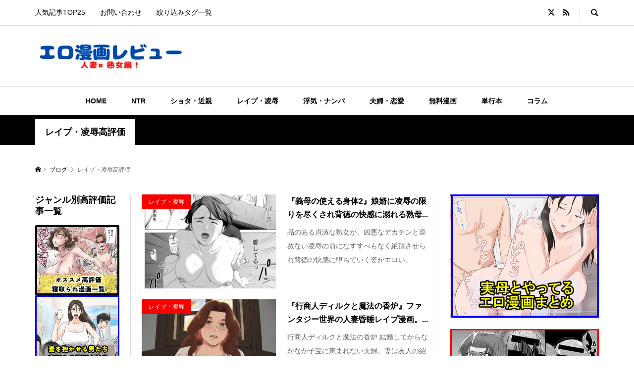

--- FILE ---
content_type: text/html; charset=UTF-8
request_url: https://riadou.com/tag/%E3%83%AC%E3%82%A4%E3%83%97%E3%83%BB%E5%87%8C%E8%BE%B1%E9%AB%98%E8%A9%95%E4%BE%A1/
body_size: 19228
content:
<!DOCTYPE html><html lang="ja"><head prefix="og: https://ogp.me/ns# fb: https://ogp.me/ns/fb#"><meta charset="UTF-8"><meta name="description" content="人妻、母親、熟女のエロ漫画レビュー"><meta name="viewport" content="width=device-width"><meta property="og:type" content="website"><meta property="og:url" content="https://riadou.com/tag/%E3%83%AC%E3%82%A4%E3%83%97%E3%83%BB%E5%87%8C%E8%BE%B1%E9%AB%98%E8%A9%95%E4%BE%A1/"><meta property="og:title" content="レイプ・凌辱高評価に関する記事一覧 &#8211; エロ漫画レビュー!!人妻・熟女編"><meta property="og:description" content="人妻、母親、熟女のエロ漫画レビュー"><meta property="og:site_name" content="エロ漫画レビュー!!人妻・熟女編"><meta property="og:image" content="https://riadou.com/wp-content/themes/rumble_tcd058/img/no-image-600x420.gif"><meta property="og:image:secure_url" content="https://riadou.com/wp-content/themes/rumble_tcd058/img/no-image-600x420.gif"><meta property="og:image:width" content="600"><meta property="og:image:height" content="420"><meta name="twitter:card" content="summary"><meta name="twitter:site" content="@riadou5"><meta name="twitter:creator" content="@riadou5"><meta name="twitter:title" content="レイプ・凌辱高評価に関する記事一覧 &#8211; エロ漫画レビュー!!人妻・熟女編"><meta property="twitter:description" content="人妻、母親、熟女のエロ漫画レビュー"><title>レイプ・凌辱高評価に関する記事一覧 &#8211; エロ漫画レビュー!!人妻・熟女編</title><meta name='robots' content='max-image-preview:large' /><link rel='dns-prefetch' href='//www.dmm.com' /><link rel="alternate" type="application/rss+xml" title="エロ漫画レビュー!!人妻・熟女編 &raquo; レイプ・凌辱高評価 タグのフィード" href="https://riadou.com/tag/%e3%83%ac%e3%82%a4%e3%83%97%e3%83%bb%e5%87%8c%e8%be%b1%e9%ab%98%e8%a9%95%e4%be%a1/feed/" /><link rel="preconnect" href="https://fonts.googleapis.com"><link rel="preconnect" href="https://fonts.gstatic.com" crossorigin><style id="litespeed-ccss">ul{box-sizing:border-box}:root{--wp--preset--font-size--normal:16px;--wp--preset--font-size--huge:42px}.screen-reader-text{border:0;clip:rect(1px,1px,1px,1px);-webkit-clip-path:inset(50%);clip-path:inset(50%);height:1px;margin:-1px;overflow:hidden;padding:0;position:absolute;width:1px;word-wrap:normal!important}:root{--coblocks-spacing--0:0;--coblocks-spacing--1:.5em;--coblocks-spacing--2:1em;--coblocks-spacing--3:1.5em;--coblocks-spacing--4:2em;--coblocks-spacing--5:2.5em;--coblocks-spacing--6:3em;--coblocks-spacing--7:3.5em;--coblocks-spacing--8:4em;--coblocks-spacing--9:4.5em;--coblocks-spacing--10:7em}.wp-block-coblocks-media-card__media{grid-area:media-text-media;-ms-grid-column:1;-ms-grid-row:1;margin:0;position:relative}.wp-block-coblocks-media-card__content{grid-area:media-text-content;-ms-grid-column:2;-ms-grid-row:1;margin-left:-50%;position:relative;word-break:break-word;z-index:1}@media (max-width:599px)and (min-width:600px){.wp-block-coblocks-media-card.is-stacked-on-mobile .wp-block-coblocks-media-card__content{grid-area:media-text-content;-ms-grid-column:2;-ms-grid-row:1;margin-left:-100px}}:root{--coblocks-spacing--0:0;--coblocks-spacing--1:.5em;--coblocks-spacing--2:1em;--coblocks-spacing--3:1.5em;--coblocks-spacing--4:2em;--coblocks-spacing--5:2.5em;--coblocks-spacing--6:3em;--coblocks-spacing--7:3.5em;--coblocks-spacing--8:4em;--coblocks-spacing--9:4.5em;--coblocks-spacing--10:7em}:root{--coblocks-spacing--0:0;--coblocks-spacing--1:.5em;--coblocks-spacing--2:1em;--coblocks-spacing--3:1.5em;--coblocks-spacing--4:2em;--coblocks-spacing--5:2.5em;--coblocks-spacing--6:3em;--coblocks-spacing--7:3.5em;--coblocks-spacing--8:4em;--coblocks-spacing--9:4.5em;--coblocks-spacing--10:7em}body{--wp--preset--color--black:#000;--wp--preset--color--cyan-bluish-gray:#abb8c3;--wp--preset--color--white:#fff;--wp--preset--color--pale-pink:#f78da7;--wp--preset--color--vivid-red:#cf2e2e;--wp--preset--color--luminous-vivid-orange:#ff6900;--wp--preset--color--luminous-vivid-amber:#fcb900;--wp--preset--color--light-green-cyan:#7bdcb5;--wp--preset--color--vivid-green-cyan:#00d084;--wp--preset--color--pale-cyan-blue:#8ed1fc;--wp--preset--color--vivid-cyan-blue:#0693e3;--wp--preset--color--vivid-purple:#9b51e0;--wp--preset--gradient--vivid-cyan-blue-to-vivid-purple:linear-gradient(135deg,rgba(6,147,227,1) 0%,#9b51e0 100%);--wp--preset--gradient--light-green-cyan-to-vivid-green-cyan:linear-gradient(135deg,#7adcb4 0%,#00d082 100%);--wp--preset--gradient--luminous-vivid-amber-to-luminous-vivid-orange:linear-gradient(135deg,rgba(252,185,0,1) 0%,rgba(255,105,0,1) 100%);--wp--preset--gradient--luminous-vivid-orange-to-vivid-red:linear-gradient(135deg,rgba(255,105,0,1) 0%,#cf2e2e 100%);--wp--preset--gradient--very-light-gray-to-cyan-bluish-gray:linear-gradient(135deg,#eee 0%,#a9b8c3 100%);--wp--preset--gradient--cool-to-warm-spectrum:linear-gradient(135deg,#4aeadc 0%,#9778d1 20%,#cf2aba 40%,#ee2c82 60%,#fb6962 80%,#fef84c 100%);--wp--preset--gradient--blush-light-purple:linear-gradient(135deg,#ffceec 0%,#9896f0 100%);--wp--preset--gradient--blush-bordeaux:linear-gradient(135deg,#fecda5 0%,#fe2d2d 50%,#6b003e 100%);--wp--preset--gradient--luminous-dusk:linear-gradient(135deg,#ffcb70 0%,#c751c0 50%,#4158d0 100%);--wp--preset--gradient--pale-ocean:linear-gradient(135deg,#fff5cb 0%,#b6e3d4 50%,#33a7b5 100%);--wp--preset--gradient--electric-grass:linear-gradient(135deg,#caf880 0%,#71ce7e 100%);--wp--preset--gradient--midnight:linear-gradient(135deg,#020381 0%,#2874fc 100%);--wp--preset--font-size--small:13px;--wp--preset--font-size--medium:20px;--wp--preset--font-size--large:36px;--wp--preset--font-size--x-large:42px;--wp--preset--spacing--20:.44rem;--wp--preset--spacing--30:.67rem;--wp--preset--spacing--40:1rem;--wp--preset--spacing--50:1.5rem;--wp--preset--spacing--60:2.25rem;--wp--preset--spacing--70:3.38rem;--wp--preset--spacing--80:5.06rem;--wp--preset--shadow--natural:6px 6px 9px rgba(0,0,0,.2);--wp--preset--shadow--deep:12px 12px 50px rgba(0,0,0,.4);--wp--preset--shadow--sharp:6px 6px 0px rgba(0,0,0,.2);--wp--preset--shadow--outlined:6px 6px 0px -3px rgba(255,255,255,1),6px 6px rgba(0,0,0,1);--wp--preset--shadow--crisp:6px 6px 0px rgba(0,0,0,1)}:root{--wp-admin-theme-color:#3858e9;--wp-admin-theme-color--rgb:56,88,233;--wp-admin-theme-color-darker-10:#2145e6;--wp-admin-theme-color-darker-10--rgb:33,69,230;--wp-admin-theme-color-darker-20:#183ad6;--wp-admin-theme-color-darker-20--rgb:24,58,214;--wp-admin-border-width-focus:2px}*{-webkit-box-sizing:border-box;-moz-box-sizing:border-box;-ms-box-sizing:border-box;-o-box-sizing:border-box;box-sizing:border-box}article,aside,header,nav,html,body,div,span,h2,p,a,img,ins,ul,li,form,label,article,aside,header,nav{margin:0;padding:0;border:0;outline:0;font-size:100%;font-weight:400;vertical-align:baseline}html{overflow-y:scroll;-webkit-text-size-adjust:100%;-ms-text-size-adjust:100%}ul{list-style:none}ins{text-decoration:none}input{outline:0;font-size:100%}input{-webkit-appearance:none;border-radius:0}input::-moz-focus-inner{border:0;padding:0}img{-ms-interpolation-mode:bicubic}body{background:#fff;color:#000;font-size:14px;line-height:1;min-width:1280px;overflow-x:hidden;position:relative;-webkit-font-smoothing:antialiased}a{color:#000;text-decoration:none}ins{text-decoration:underline}img{vertical-align:bottom}.l-header{position:relative;width:100%;z-index:999}.l-header__bar{background:rgba(255,255,255,.8);position:relative;width:100%;z-index:998}.l-inner{margin-left:auto;margin-right:auto;position:relative;width:88.8888%;max-width:1200px}.l-primary{-webkit-box-flex:1;-moz-box-flex:1;-ms-flex-positive:1;-webkit-flex-grow:1;-moz-flex-grow:1;-ms-flex-grow:1;flex-grow:1}.l-secondary__inner{width:300px}.l-tertiary__inner{width:170px}.l-3columns{display:-webkit-box;display:-webkit-flex;display:-ms-flexbox;display:flex}.l-layout-type5 .l-secondary,.l-layout-type5 .l-secondary{border-left:1px solid #ddd;padding-left:22px;margin-left:22px}.l-layout-type5 .l-tertiary{border-right:1px solid #ddd;padding-right:22px;margin-right:22px}.l-layout-type5 .l-tertiary{-webkit-order:-1;-ms-order:-1;order:-1}.c-menu-button{display:none;position:absolute;top:0;right:0;text-align:center}.c-menu-button:before{content:"\f0c9";font-family:"design_plus";font-size:18px}.c-search-button{display:block;text-align:center}.c-search-button:before{content:"\e915";font-family:"design_plus";font-size:18px}.c-breadcrumb__item{display:inline}.c-breadcrumb__item--home a:before{content:"\e90c";font-family:"design_plus"}.c-breadcrumb__item--home span{display:none}.p-header__top{border-bottom:1px solid #ddd}.p-header-nav{line-height:50px;margin-left:-15px}.p-header-nav li{float:left}.p-header-nav li a{display:block;padding:0 15px}.p-header__top .p-social-nav{float:left;line-height:50px;position:relative}.p-header-search{float:right}.p-social-nav+.p-header-search{margin-left:20px;padding-left:1px;position:relative}.p-social-nav+.p-header-search:before{border-left:1px solid #ddd;content:'';display:block;height:22px;position:absolute;top:14px;left:0}.p-header-search .p-search-button{float:right;line-height:50px;padding-left:20px;height:50px}.p-header-search form{float:left;margin:10px 0;overflow:hidden;width:0}.p-header-search__input{background:#eee;border:0;line-height:30px;height:30px;padding:0 18px;width:250px}.p-header-search__input:placeholder-shown{color:#999}.p-header-search--mobile{display:none!important}.p-logo a{color:#000}.p-header__logo--mobile{display:none}.p-header__logo.has-ad .l-inner{display:-webkit-box;display:-webkit-flex;display:-ms-flexbox;display:flex;-webkit-box-align:center;-ms-flex-align:center;-ms-grid-row-align:center;-webkit-align-items:center;align-items:center;-webkit-box-pack:justify;-moz-box-pack:justify;-ms-flex-pack:justify;-webkit-justify-content:space-between;justify-content:space-between}.p-header__logo .p-logo{line-height:1.2;padding:30px 0;-webkit-flex-shrink:0;-moz-flex-shrink:0;-ms-flex-shrink:0;flex-shrink:0}.p-header__logo .p-logo img{display:block;max-width:100%;height:auto}.p-header__ad{float:right;padding:18px 0 18px 20px}.p-header__gnav{border-top:1px solid #ddd}.p-global-nav{font-size:14px;position:relative;text-align:center}.p-global-nav>li{display:inline-block;line-height:58px}.p-global-nav>li>a{display:inline-block;font-weight:500;padding-left:25px;padding-right:25px}.p-global-nav>li.menu-item-has-children>.sub-menu{border-top:6px solid #999;top:100%;left:0}.p-global-nav a{display:block}.p-global-nav .menu-item-has-children{position:relative}.p-global-nav .sub-menu{background:#000;line-height:1.4;visibility:hidden;opacity:0;position:absolute;top:0;left:100%;z-index:1;-webkit-transform:translate3d(0,-6px,0);-moz-transform:translate3d(0,-6px,0);-ms-transform:translate3d(0,-6px,0);transform:translate3d(0,-6px,0)}.p-global-nav .sub-menu a{color:#fff!important;min-height:54px;padding:18px 22px 17px;width:240px;text-align:left}.p-header-band{background:#000;color:#fff;font-size:18px;padding-top:8px}.p-header-band__inner{display:-webkit-box;display:-webkit-flex;display:-ms-flexbox;display:flex}.p-header-band__item{display:-webkit-box;display:-webkit-flex;display:-ms-flexbox;display:flex;-webkit-box-align:center;-ms-flex-align:center;-ms-grid-row-align:center;-webkit-align-items:center;align-items:center;min-height:52px}.p-header-band__item span{display:block;color:#fff;font-weight:700;line-height:1.31;min-width:200px;padding:0 20px;text-align:center}.p-header-band__item.is-active{background:#fff;color:#000}.p-header-band__item.is-active span{color:#000}.p-breadcrumb{color:#666;margin-top:37px;margin-bottom:38px}.p-breadcrumb__inner{font-size:12px;line-height:2}.p-breadcrumb__item{padding-right:0}.p-breadcrumb__item+.p-breadcrumb__item:before{content:"\e910";display:inline-block;font-family:"design_plus";font-size:10px;margin-left:2px;margin-right:2px}.p-footer__logo .p-logo{line-height:1.2;-webkit-flex-shrink:0;-moz-flex-shrink:0;-ms-flex-shrink:0;flex-shrink:0}.p-footer__logo .p-logo img{display:block;max-width:100%;height:auto}.p-logo__footer--mobile{display:none}.p-pagetop{display:none;position:fixed;bottom:0;right:0;z-index:90}.p-pagetop a{background:#333;color:#fff;display:block;height:60px;line-height:60px;text-align:center;width:60px}.p-pagetop a:after{content:"\e911";font-family:"design_plus";font-size:14px;margin:auto;top:0;right:0;bottom:0;left:0}.p-float-category{font-size:12px;position:absolute;top:0;left:0;z-index:5}.p-float-category span{background:#999;color:#fff;display:inline-block;line-height:30px;min-width:100px;text-align:center;padding:0 8px}.l-primary{overflow:hidden;min-width:0;min-height:0}.p-blog-archive__item{margin-bottom:22px}.p-blog-archive__item a{display:block}.p-blog-archive__item-thumbnail{float:left;overflow:hidden;position:relative;width:46.875%}.p-blog-archive__item-thumbnail_inner{padding-top:70%}.p-blog-archive__item-thumbnail_inner img{display:block;height:100%;width:100%;object-fit:cover;position:absolute;left:0;top:0}.p-blog-archive__item-info{float:right;width:49.218%}.p-blog-archive__item-title{font-size:16px;font-weight:700;line-height:1.7}.p-blog-archive__item-excerpt{color:#666;line-height:2;margin-top:8px}.p-hover-effect--type1{overflow:hidden}.p-hover-effect--type1 img{-webkit-transform:scale(1);transform:scale(1);vertical-align:middle}.p-social-nav__item{display:inline-block;margin-right:16px}.p-social-nav__item:last-child{margin-right:0}.p-social-nav__item a:before{font-family:"design_plus"}.p-social-nav__item--twitter a:before{content:"\e904"}.p-social-nav__item--rss a:before{content:"\e90b"}.p-widget{margin-bottom:50px;font-size:14px;line-height:1.6}.p-widget__title{font-size:18px;font-weight:700;line-height:1.31;margin-bottom:16px}.p-widget img{display:block;height:auto;max-width:100%}.p-widget input{background:#fff;border:1px solid #ddd;border-radius:0}.p-widget .screen-reader-text{display:none}.u-clearfix:after{clear:both;content:" ";display:table}.u-right{float:right}body{min-width:320px}@media only screen and (max-width:991px){.l-header{height:60px;position:relative;z-index:999}.l-header__bar{position:static}.l-header__bar--mobile{background:#fff;height:60px}}@media only screen and (max-width:991px){.l-3columns{display:block}.l-secondary,.l-tertiary{border:0!important;margin:40px 0 0!important;padding:0!important}.l-secondary__inner,.l-tertiary__inner{width:100%}.l-primary+.l-secondary{border-top:1px solid #ddd!important;margin-top:25px!important;padding-top:25px!important}}@media only screen and (max-width:991px){.c-menu-button{display:block}}@media only screen and (max-width:991px){.p-header__top,.p-header__logo{display:none}.p-header__logo--mobile{display:block}.p-header__logo--mobile .p-logo{line-height:60px;max-height:60px;overflow:hidden;padding:0 60px 0 20px}.p-header__logo--mobile .p-logo img{vertical-align:middle}}@media only screen and (max-width:991px){.p-header-search--mobile{display:inherit!important;padding:12px 22px;line-height:1!important}.p-header-search--mobile form{position:relative}.p-header-search__input{border:1px solid #ddd;height:40px;line-height:40px;padding:0 40px 0 18px;width:100%}.p-header-search__submit{width:40px;height:40px;line-height:40px;text-align:center;font-family:"design_plus";font-size:16px;color:#000;background:0 0;border:none;position:absolute;top:0;right:0}}@media only screen and (max-width:991px){.p-menu-button{line-height:60px;width:60px;height:60px}}@media only screen and (min-width:992px){.p-global-nav{display:block!important}}@media only screen and (max-width:991px){.p-header__gnav{border-top:none}.p-global-nav{display:none;width:100%;max-height:calc(100vh - 60px);overflow:auto;text-align:left;position:absolute;top:60px;left:0;z-index:10000}.p-global-nav>li{display:block;line-height:1.4}.p-global-nav>li>a{display:block;padding:13px 41px 13px 22px}.p-global-nav a{display:block;color:#fff!important;background:0 0!important;font-size:13px;line-height:1.4;position:relative}.p-global-nav .menu-item-has-children>a>span:before{color:#fff;content:'\e90e';font-family:"design_plus";line-height:24px;display:block;margin:auto;position:absolute;top:0;right:17px;bottom:0;text-align:center;width:24px;height:24px}.p-global-nav .sub-menu{background:0 0!important;border:none!important;display:none;opacity:1;margin:0!important;position:static;visibility:visible;width:100%;-webkit-transform:none;-moz-transform:none;-ms-transform:none;transform:none}.p-global-nav .sub-menu li{padding-left:1em}.p-global-nav .sub-menu a{min-height:1.4em;padding:13px 41px 13px 22px;width:100%}}@media only screen and (max-width:991px){.p-header-band{font-size:16px}.p-header-band__item{min-height:42px}.p-header-band__item span{min-width:120px}}@media only screen and (max-width:991px){.p-breadcrumb{margin-top:12px;margin-bottom:33px}.p-breadcrumb__inner{font-size:10px;line-height:2}.p-breadcrumb__item+.p-breadcrumb__item:before{font-size:8px}}@media only screen and (max-width:991px){.p-logo__footer--mobile{display:block;margin-bottom:10px}.p-logo__footer--mobile img{margin-left:auto;margin-right:auto}}@media only screen and (max-width:991px){.p-pagetop a{height:50px;line-height:50px;width:50px}}@media only screen and (max-width:991px){.l-primary{overflow:visible}}@media only screen and (max-width:991px){.p-blog-archive__item-title{font-size:14px;line-height:1.5}}@media screen and (max-width:480px){.p-blog-archive__item .p-float-category{width:100%}}@media only screen and (max-width:991px){.p-widget{margin-bottom:40px}.p-widget__title{font-size:16px;margin-bottom:17px}}@media only screen and (max-width:767px){.u-hidden-xs{display:none}}#feas-searchform-2 input{margin-right:5px}.p-global-nav .sub-menu{background-color:#000}.p-global-nav .sub-menu a{color:#fff!important}.p-global-nav>li.menu-item-has-children>.sub-menu{border-color:#999}.p-global-nav>li.menu-term-id-7>.sub-menu{border-color:#d685b0}.p-category-item--8{background-color:#0080c9!important}.p-global-nav>li.menu-term-id-11>.sub-menu{border-color:#4caf50}body{font-family:Verdana,"Hiragino Kaku Gothic ProN","ヒラギノ角ゴ ProN W3","メイリオ",Meiryo,sans-serif}.p-logo,.p-widget__title{font-family:Segoe UI,"Hiragino Kaku Gothic ProN","ヒラギノ角ゴ ProN W3","メイリオ",Meiryo,sans-serif}.p-article__title{color:#000}.p-blog-archive__item-excerpt{color:#666}.l-header a,.p-global-nav>li>a{color:#000}@media only screen and (max-width:991px){.l-header__bar--mobile{background-color:rgba(255,255,255,.8)}.p-global-nav{background-color:rgba(0,0,0,.8)}.p-global-nav a,.p-global-nav .sub-menu a,.p-global-nav .menu-item-has-children>a>span:before{color:#fff!important}}#js-global-nav li a{font-weight:700}</style><link rel="preload" data-asynced="1" data-optimized="2" as="style" onload="this.onload=null;this.rel='stylesheet'" href="https://riadou.com/wp-content/litespeed/css/a9fd345a41daa77df3a83c0d4f9e4570.css?ver=46097" /><script data-optimized="1" type="litespeed/javascript" data-src="https://riadou.com/wp-content/plugins/litespeed-cache/assets/js/css_async.min.js"></script> <script type="litespeed/javascript" data-src="https://riadou.com/wp-includes/js/jquery/jquery.min.js?ver=3.7.1" id="jquery-core-js"></script> <link rel="https://api.w.org/" href="https://riadou.com/wp-json/" /><link rel="alternate" title="JSON" type="application/json" href="https://riadou.com/wp-json/wp/v2/tags/866" /><link rel="EditURI" type="application/rsd+xml" title="RSD" href="https://riadou.com/xmlrpc.php?rsd" /><meta name="generator" content="WordPress 6.8.3" /><link rel="shortcut icon" href="https://riadou.com/wp-content/uploads/2020/05/favicon.ico"></head><body class="archive tag tag-866 wp-embed-responsive wp-theme-rumble_tcd058 is-responsive l-header__fix l-header__fix--mobile"><div id="site_wrap"><header id="js-header" class="l-header"><div class="p-header__logo--mobile l-header__bar--mobile"><div class="p-logo p-logo__header--mobile">
<a href="https://riadou.com/"><img data-lazyloaded="1" src="[data-uri]" width="100" height="21" data-src="https://riadou.com/wp-content/uploads/2020/05/22.png.webp" alt="エロ漫画レビュー!!人妻・熟女編"></a></div>
<a href="#" id="js-menu-button" class="p-menu-button c-menu-button"></a></div><div class="p-header__top u-clearfix"><div class="l-inner"><nav class="menu-%e3%83%98%e3%83%83%e3%83%80%e3%83%bc%e3%83%a1%e3%83%8b%e3%83%a5%e3%83%bc-container"><ul id="menu-%e3%83%98%e3%83%83%e3%83%80%e3%83%bc%e3%83%a1%e3%83%8b%e3%83%a5%e3%83%bc" class="p-header-nav"><li id="menu-item-792" class="menu-item menu-item-type-post_type menu-item-object-page menu-item-792"><a href="https://riadou.com/%e4%ba%ba%e6%b0%97%e8%a8%98%e4%ba%8branking/">人気記事TOP25<span></span></a></li><li id="menu-item-788" class="menu-item menu-item-type-post_type menu-item-object-page menu-item-788"><a href="https://riadou.com/%e3%81%8a%e5%95%8f%e3%81%84%e5%90%88%e3%82%8f%e3%81%9b/">お問い合わせ<span></span></a></li><li id="menu-item-8296" class="menu-item menu-item-type-post_type menu-item-object-page menu-item-8296"><a href="https://riadou.com/sibori/">絞り込みタグ一覧<span></span></a></li></ul></nav><div class="u-right"><ul class="p-social-nav"><li class="p-social-nav__item p-social-nav__item--twitter"><a href="https://twitter.com/riadou5" target="_blank"></a></li><li class="p-social-nav__item p-social-nav__item--rss"><a href="https://riadou.com/feed/" target="_blank"></a></li></ul><div class="p-header-search"><form action="https://riadou.com/" method="get">
<input type="text" name="s" value="" class="p-header-search__input" placeholder="SEARCH"></form>
<a href="#" id="js-search-button" class="p-search-button c-search-button"></a></div></div></div></div><div class="p-header__logo has-right-image"><div class="l-inner"><div class="p-logo p-logo__header">
<a href="https://riadou.com/"><img data-lazyloaded="1" src="[data-uri]" width="300" height="62" data-src="https://riadou.com/wp-content/uploads/2020/05/20.png.webp" alt="エロ漫画レビュー!!人妻・熟女編"></a></div><div class="p-header__ad"><ins class="widget-banner"></ins><script class="widget-banner-script" type="litespeed/javascript" data-src="https://widget-view.dmm.co.jp/js/banner_placement.js?affiliate_id=ntrski-003&banner_id=73_468_60"></script></div><div class="p-header__ad"><ins class="widget-banner"></ins><script class="widget-banner-script" type="litespeed/javascript" data-src="https://widget-view.dmm.co.jp/js/banner_placement.js?affiliate_id=ntrski-003&banner_id=79_468_60"></script></div></div></div><nav class="p-header__gnav l-header__bar"><ul id="js-global-nav" class="l-inner p-global-nav u-clearfix"><li class="p-header-search--mobile"><form action="https://riadou.com/" method="get"><input type="text" name="s" value="" class="p-header-search__input" placeholder="SEARCH"><input type="submit" value="&#xe915;" class="p-header-search__submit"></form></li><li id="menu-item-14" class="menu-item menu-item-type-custom menu-item-object-custom menu-item-home menu-item-14"><a href="https://riadou.com/">HOME<span></span></a></li><li id="menu-item-337" class="menu-item menu-item-type-taxonomy menu-item-object-category menu-item-has-children menu-item-337 menu-term-id-7"><a href="https://riadou.com/category/ntr/">NTR<span></span></a><ul class="sub-menu"><li id="menu-item-5810" class="menu-item menu-item-type-taxonomy menu-item-object-category menu-item-5810"><a href="https://riadou.com/category/ntr/rare/">寝取られ<span></span></a></li><li id="menu-item-5811" class="menu-item menu-item-type-taxonomy menu-item-object-category menu-item-5811"><a href="https://riadou.com/category/ntr/rase/">寝取らせ<span></span></a></li></ul></li><li id="menu-item-338" class="menu-item menu-item-type-taxonomy menu-item-object-category menu-item-338 menu-term-id-9"><a href="https://riadou.com/category/syotaboshi/">ショタ・近親<span></span></a></li><li id="menu-item-340" class="menu-item menu-item-type-taxonomy menu-item-object-category menu-item-340 menu-term-id-10"><a href="https://riadou.com/category/rape/">レイプ・凌辱<span></span></a></li><li id="menu-item-339" class="menu-item menu-item-type-taxonomy menu-item-object-category menu-item-339 menu-term-id-8"><a href="https://riadou.com/category/uwaki/">浮気・ナンパ<span></span></a></li><li id="menu-item-4292" class="menu-item menu-item-type-taxonomy menu-item-object-category menu-item-4292 menu-term-id-20"><a href="https://riadou.com/category/zyoushi/">夫婦・恋愛<span></span></a></li><li id="menu-item-19223" class="menu-item menu-item-type-taxonomy menu-item-object-category menu-item-19223 menu-term-id-649"><a href="https://riadou.com/category/muryou/">無料漫画<span></span></a></li><li id="menu-item-19224" class="menu-item menu-item-type-taxonomy menu-item-object-category menu-item-19224 menu-term-id-560"><a href="https://riadou.com/category/newitem/">単行本<span></span></a></li><li id="menu-item-4291" class="menu-item menu-item-type-taxonomy menu-item-object-category menu-item-has-children menu-item-4291 menu-term-id-11"><a href="https://riadou.com/category/column/">コラム<span></span></a><ul class="sub-menu"><li id="menu-item-32841" class="menu-item menu-item-type-taxonomy menu-item-object-category menu-item-32841"><a href="https://riadou.com/category/column/syosetu/">官能小説<span></span></a></li><li id="menu-item-7175" class="menu-item menu-item-type-taxonomy menu-item-object-category menu-item-7175"><a href="https://riadou.com/category/column/matome/">おススメまとめ<span></span></a></li><li id="menu-item-4293" class="menu-item menu-item-type-taxonomy menu-item-object-category menu-item-4293"><a href="https://riadou.com/category/sanji/">三次のアナタ<span></span></a></li><li id="menu-item-7173" class="menu-item menu-item-type-taxonomy menu-item-object-category menu-item-7173"><a href="https://riadou.com/category/column/gadget/">エロガジェット<span></span></a></li><li id="menu-item-7184" class="menu-item menu-item-type-taxonomy menu-item-object-category menu-item-7184"><a href="https://riadou.com/category/column/eroneta/">エロネタ<span></span></a></li></ul></li></ul></nav></header><main class="l-main"><div class="p-header-band"><div class="p-header-band__inner l-inner u-clearfix"><h1 class="p-header-band__item is-active"><span>レイプ・凌辱高評価</span></h1></div></div><div class="p-breadcrumb c-breadcrumb"><ul class="p-breadcrumb__inner c-breadcrumb__inner l-inner" itemscope itemtype="https://schema.org/BreadcrumbList"><li class="p-breadcrumb__item c-breadcrumb__item p-breadcrumb__item--home c-breadcrumb__item--home" itemprop="itemListElement" itemscope itemtype="https://schema.org/ListItem">
<a href="https://riadou.com/" itemprop="item"><span itemprop="name">HOME</span></a><meta itemprop="position" content="1" /></li><li class="p-breadcrumb__item c-breadcrumb__item" itemprop="itemListElement" itemscope itemtype="https://schema.org/ListItem">
<a href="https://riadou.com/blog-2/" itemprop="item">
<span itemprop="name">ブログ</span>
</a><meta itemprop="position" content="2" /></li><li class="p-breadcrumb__item c-breadcrumb__item">
<span itemprop="name">レイプ・凌辱高評価</span></li></ul></div><div class="l-inner l-3columns l-layout-type5"><div class="l-primary"><div class="p-blog-archive u-clearfix"><article class="p-blog-archive__item u-clearfix">
<a class="p-hover-effect--type1" href="https://riadou.com/37295/"><div class="p-blog-archive__item-thumbnail p-hover-effect__image js-object-fit-cover"><div class="p-blog-archive__item-thumbnail_inner">
<img data-lazyloaded="1" src="[data-uri]" width="600" height="420" data-src="https://riadou.com/wp-content/uploads/2024/09/gibokara2t-600x420.jpg" class="attachment-size2 size-size2 wp-post-image" alt="" decoding="async" fetchpriority="high" /><div class="p-float-category"><span class="p-category-item--10" data-url="https://riadou.com/category/rape/">レイプ・凌辱</span></div></div></div><div class="p-blog-archive__item-info"><h2 class="p-blog-archive__item-title p-article__title">『義母の使える身体2』娘婿に凌辱の限りを尽くされ背徳の快感に溺れる熟母...</h2><p class="p-blog-archive__item-excerpt u-hidden-xs">品のある貞淑な熟女が、凶悪なデカチンと容赦ない凌辱の前になすすべもなく絶頂させられ背徳の快感に堕ちていく姿がエロい。</p></div>
</a></article><article class="p-blog-archive__item u-clearfix">
<a class="p-hover-effect--type1" href="https://riadou.com/31802/"><div class="p-blog-archive__item-thumbnail p-hover-effect__image js-object-fit-cover"><div class="p-blog-archive__item-thumbnail_inner">
<img data-lazyloaded="1" src="[data-uri]" width="600" height="420" data-src="https://riadou.com/wp-content/uploads/2023/11/mahokorot-600x420.jpg" class="attachment-size2 size-size2 wp-post-image" alt="" decoding="async" /><div class="p-float-category"><span class="p-category-item--10" data-url="https://riadou.com/category/rape/">レイプ・凌辱</span></div></div></div><div class="p-blog-archive__item-info"><h2 class="p-blog-archive__item-title p-article__title">『行商人ディルクと魔法の香炉』ファンタジー世界の人妻昏睡レイプ漫画。...</h2><p class="p-blog-archive__item-excerpt u-hidden-xs">行商人ディルクと魔法の香炉 結婚してからなかなか子宝に恵まれない夫婦。妻は友人の紹介で行商人を訪ね、とある魔法道具を借り受ける。...</p></div>
</a></article><article class="p-blog-archive__item u-clearfix">
<a class="p-hover-effect--type1" href="https://riadou.com/30598/"><div class="p-blog-archive__item-thumbnail p-hover-effect__image js-object-fit-cover"><div class="p-blog-archive__item-thumbnail_inner">
<img data-lazyloaded="1" src="[data-uri]" width="600" height="420" data-src="https://riadou.com/wp-content/uploads/2023/11/gibokarat-600x420.jpg.webp" class="attachment-size2 size-size2 wp-post-image" alt="" decoding="async" /><div class="p-float-category"><span class="p-category-item--10" data-url="https://riadou.com/category/rape/">レイプ・凌辱</span></div></div></div><div class="p-blog-archive__item-info"><h2 class="p-blog-archive__item-title p-article__title">『義母の使える身体。』浅ましい熟女の性欲を描いた背徳的なエロ漫画。多摩豪</h2><p class="p-blog-archive__item-excerpt u-hidden-xs">夫婦で歳を重ねて営みもなくなった義母の身体に、デカすぎる若者チンポをぶち込み快感で押しつぶす、凌辱堕ち漫画。</p></div>
</a></article><article class="p-blog-archive__item u-clearfix">
<a class="p-hover-effect--type1" href="https://riadou.com/27379/"><div class="p-blog-archive__item-thumbnail p-hover-effect__image js-object-fit-cover"><div class="p-blog-archive__item-thumbnail_inner">
<img data-lazyloaded="1" src="[data-uri]" width="600" height="420" data-src="https://riadou.com/wp-content/uploads/2023/08/omakabusat-600x420.jpg.webp" class="attachment-size2 size-size2 wp-post-image" alt="" decoding="async" loading="lazy" /><div class="p-float-category"><span class="p-category-item--245" data-url="https://riadou.com/category/ntr/rare/">寝取られ</span></div></div></div><div class="p-blog-archive__item-info"><h2 class="p-blog-archive__item-title p-article__title">『お前の母ちゃんイクときの顔すげぇブスだぞw』クソガキに犯される母親。...</h2><p class="p-blog-archive__item-excerpt u-hidden-xs">情け容赦なくクソガキどもに犯されて、弱みを握られボロボロになるまで凌辱される熟女が好きな人向けの漫画。</p></div>
</a></article><article class="p-blog-archive__item u-clearfix">
<a class="p-hover-effect--type1" href="https://riadou.com/26620/"><div class="p-blog-archive__item-thumbnail p-hover-effect__image js-object-fit-cover"><div class="p-blog-archive__item-thumbnail_inner">
<img data-lazyloaded="1" src="[data-uri]" width="600" height="420" data-src="https://riadou.com/wp-content/uploads/2023/07/barikya2t-600x420.jpg.webp" class="attachment-size2 size-size2 wp-post-image" alt="" decoding="async" loading="lazy" /><div class="p-float-category"><span class="p-category-item--10" data-url="https://riadou.com/category/rape/">レイプ・凌辱</span></div></div></div><div class="p-blog-archive__item-info"><h2 class="p-blog-archive__item-title p-article__title">『バリキャリ母さんがDQNに寝取られた vol2』気丈な母がガキチンポで強制...</h2><p class="p-blog-archive__item-excerpt u-hidden-xs">息子の同級生に肉体関係を強要される母親、毅然とした大人の態度とセックスで強制的に生かされるメスの顔のギャップがエロい。</p></div>
</a></article><div class="p-archive-ad p-ad"><div class="p-archive-ad__item p-ad__item"><ins class="widget-banner"></ins><script class="widget-banner-script" type="litespeed/javascript" data-src="https://widget-view.dmm.co.jp/js/banner_placement.js?affiliate_id=ntrski-003&banner_id=1029_300_250"></script></div><div class="p-archive-ad__item p-ad__item"><a href="https://riadou.com/18226/" target="_blank"><img data-lazyloaded="1" src="[data-uri]" width="300" height="250" data-src="https://riadou.com/wp-content/uploads/2022/04/大人のおもちゃ.png.webp" alt=""></a></div></div><article class="p-blog-archive__item u-clearfix">
<a class="p-hover-effect--type1" href="https://riadou.com/26500/"><div class="p-blog-archive__item-thumbnail p-hover-effect__image js-object-fit-cover"><div class="p-blog-archive__item-thumbnail_inner">
<img data-lazyloaded="1" src="[data-uri]" width="600" height="420" data-src="https://riadou.com/wp-content/uploads/2023/07/nikuzyousit-600x420.jpg.webp" class="attachment-size2 size-size2 wp-post-image" alt="" decoding="async" loading="lazy" /><div class="p-float-category"><span class="p-category-item--10" data-url="https://riadou.com/category/rape/">レイプ・凌辱</span></div></div></div><div class="p-blog-archive__item-info"><h2 class="p-blog-archive__item-title p-article__title">『肉感人妻 〜デキる上司は寝取られる〜』人妻管理職が部長チンポで堕とさ...</h2><p class="p-blog-archive__item-excerpt u-hidden-xs">ちょっと胸が大きすぎるかもしれないが、夫に謝罪しながらも身体が快楽に堕ちていく美人妻がエロい。</p></div>
</a></article><article class="p-blog-archive__item u-clearfix">
<a class="p-hover-effect--type1" href="https://riadou.com/26343/"><div class="p-blog-archive__item-thumbnail p-hover-effect__image js-object-fit-cover"><div class="p-blog-archive__item-thumbnail_inner">
<img data-lazyloaded="1" src="[data-uri]" width="600" height="420" data-src="https://riadou.com/wp-content/uploads/2023/07/kirazyot-600x420.jpg.webp" class="attachment-size2 size-size2 wp-post-image" alt="" decoding="async" loading="lazy" /><div class="p-float-category"><span class="p-category-item--10" data-url="https://riadou.com/category/rape/">レイプ・凌辱</span></div></div></div><div class="p-blog-archive__item-info"><h2 class="p-blog-archive__item-title p-article__title">『死ぬほど嫌いな上司に抱かれる人妻』心までへし折り屈服させる凌辱セッ...</h2><p class="p-blog-archive__item-excerpt u-hidden-xs">少しクセのある絵だけれども、凌辱シーンがめちゃくちゃエロい。脱いだら凄い爆乳妻、中年上司による昏睡レイプ。</p></div>
</a></article><article class="p-blog-archive__item u-clearfix">
<a class="p-hover-effect--type1" href="https://riadou.com/25351/"><div class="p-blog-archive__item-thumbnail p-hover-effect__image js-object-fit-cover"><div class="p-blog-archive__item-thumbnail_inner">
<img data-lazyloaded="1" src="[data-uri]" width="600" height="420" data-src="https://riadou.com/wp-content/uploads/2023/05/gifuokayomet-600x420.jpg.webp" class="attachment-size2 size-size2 wp-post-image" alt="" decoding="async" loading="lazy" /><div class="p-float-category"><span class="p-category-item--10" data-url="https://riadou.com/category/rape/">レイプ・凌辱</span></div></div></div><div class="p-blog-archive__item-info"><h2 class="p-blog-archive__item-title p-article__title">『妻に先立たれた義父に犯された若妻』息子の嫁を知人と3Pで犯す義父。サ...</h2><p class="p-blog-archive__item-excerpt u-hidden-xs">流行りの画風とは一線を画すオリジナリティの高い絵柄、スレンダーな若妻が容赦なく凌辱される。</p></div>
</a></article><article class="p-blog-archive__item u-clearfix">
<a class="p-hover-effect--type1" href="https://riadou.com/25049/"><div class="p-blog-archive__item-thumbnail p-hover-effect__image js-object-fit-cover"><div class="p-blog-archive__item-thumbnail_inner">
<img data-lazyloaded="1" src="[data-uri]" width="600" height="420" data-src="https://riadou.com/wp-content/uploads/2023/05/hametuiti6t-600x420.jpg.webp" class="attachment-size2 size-size2 wp-post-image" alt="" decoding="async" loading="lazy" /><div class="p-float-category"><span class="p-category-item--10" data-url="https://riadou.com/category/rape/">レイプ・凌辱</span></div></div></div><div class="p-blog-archive__item-info"><h2 class="p-blog-archive__item-title p-article__title">『破滅の一手6』エロ漫画史上最高クラスの輪姦凌辱シーンが圧巻!!多摩豪</h2><p class="p-blog-archive__item-excerpt u-hidden-xs">フルカラーで描かれる脅迫からの輪姦凌辱が凄まじい、臨場感溢れる圧巻のエロシーン。</p></div>
</a></article><article class="p-blog-archive__item u-clearfix">
<a class="p-hover-effect--type1" href="https://riadou.com/24555/"><div class="p-blog-archive__item-thumbnail p-hover-effect__image js-object-fit-cover"><div class="p-blog-archive__item-thumbnail_inner">
<img data-lazyloaded="1" src="[data-uri]" width="600" height="420" data-src="https://riadou.com/wp-content/uploads/2023/03/baricarihaha1t-600x420.jpg.webp" class="attachment-size2 size-size2 wp-post-image" alt="" decoding="async" loading="lazy" /><div class="p-float-category"><span class="p-category-item--10" data-url="https://riadou.com/category/rape/">レイプ・凌辱</span></div></div></div><div class="p-blog-archive__item-info"><h2 class="p-blog-archive__item-title p-article__title">『バリキャリ母さんがDQNに寝取られた vol.1』友母を脅して犯すシリアス漫...</h2><p class="p-blog-archive__item-excerpt u-hidden-xs">同級生の美人で気が強い母親を、脅して犯して肉便器に堕とす物語の第1話。</p></div>
</a></article><article class="p-blog-archive__item u-clearfix">
<a class="p-hover-effect--type1" href="https://riadou.com/24491/"><div class="p-blog-archive__item-thumbnail p-hover-effect__image js-object-fit-cover"><div class="p-blog-archive__item-thumbnail_inner">
<img data-lazyloaded="1" src="[data-uri]" width="600" height="420" data-src="https://riadou.com/wp-content/uploads/2023/03/inayomegifut-600x420.jpg.webp" class="attachment-size2 size-size2 wp-post-image" alt="" decoding="async" loading="lazy" /><div class="p-float-category"><span class="p-category-item--10" data-url="https://riadou.com/category/rape/">レイプ・凌辱</span></div></div></div><div class="p-blog-archive__item-info"><h2 class="p-blog-archive__item-title p-article__title">『田舎に住むドスケベ義父と子育て嫁』セクハラ義父に犯される母乳妻。ダ...</h2><p class="p-blog-archive__item-excerpt u-hidden-xs">孫の顔を見せるために実家に帰省した息子夫婦、そこに待ち受けていたのは絶倫スケベな義父だった。</p></div>
</a></article><article class="p-blog-archive__item u-clearfix">
<a class="p-hover-effect--type1" href="https://riadou.com/23970/"><div class="p-blog-archive__item-thumbnail p-hover-effect__image js-object-fit-cover"><div class="p-blog-archive__item-thumbnail_inner">
<img data-lazyloaded="1" src="[data-uri]" width="600" height="420" data-src="https://riadou.com/wp-content/uploads/2023/02/hitotuma32t-600x420.jpg.webp" class="attachment-size2 size-size2 wp-post-image" alt="" decoding="async" loading="lazy" /><div class="p-float-category"><span class="p-category-item--10" data-url="https://riadou.com/category/rape/">レイプ・凌辱</span></div></div></div><div class="p-blog-archive__item-info"><h2 class="p-blog-archive__item-title p-article__title">『人妻×3 湯けむり凌情2』全編エロシーン、美人妻二人が二穴輪姦でイキ果...</h2><p class="p-blog-archive__item-excerpt u-hidden-xs">友達をかばって犯された人妻の目の前で、守ったはずの友人まで輪姦されてしまう。</p></div>
</a></article><article class="p-blog-archive__item u-clearfix">
<a class="p-hover-effect--type1" href="https://riadou.com/23692/"><div class="p-blog-archive__item-thumbnail p-hover-effect__image js-object-fit-cover"><div class="p-blog-archive__item-thumbnail_inner">
<img data-lazyloaded="1" src="[data-uri]" width="600" height="420" data-src="https://riadou.com/wp-content/uploads/2023/01/gikehaicoolt-600x420.jpg.webp" class="attachment-size2 size-size2 wp-post-image" alt="" decoding="async" loading="lazy" /><div class="p-float-category"><span class="p-category-item--10" data-url="https://riadou.com/category/rape/">レイプ・凌辱</span></div></div></div><div class="p-blog-archive__item-info"><h2 class="p-blog-archive__item-title p-article__title">【NTR】義兄に敗北 クールな人妻【配信者】エロ系人妻ライバーが犯される...</h2><p class="p-blog-archive__item-excerpt u-hidden-xs">夫に内緒でエロ配信をしていた人妻が、義兄ばれして脅され犯され堕とされる物語。</p></div>
</a></article><article class="p-blog-archive__item u-clearfix">
<a class="p-hover-effect--type1" href="https://riadou.com/23397/"><div class="p-blog-archive__item-thumbnail p-hover-effect__image js-object-fit-cover"><div class="p-blog-archive__item-thumbnail_inner">
<img data-lazyloaded="1" src="[data-uri]" width="600" height="420" data-src="https://riadou.com/wp-content/uploads/2023/01/hametuite5t-600x420.jpg.webp" class="attachment-size2 size-size2 wp-post-image" alt="" decoding="async" loading="lazy" /><div class="p-float-category"><span class="p-category-item--10" data-url="https://riadou.com/category/rape/">レイプ・凌辱</span></div></div></div><div class="p-blog-archive__item-info"><h2 class="p-blog-archive__item-title p-article__title">『破滅の一手5』校長に脅されてデカチンで凌辱される女教師。多摩豪</h2><p class="p-blog-archive__item-excerpt u-hidden-xs">生徒と不倫して子供まで産んだ女教師が、校長に脅され犯され徹底的に凌辱される物語。</p></div>
</a></article><article class="p-blog-archive__item u-clearfix">
<a class="p-hover-effect--type1" href="https://riadou.com/23048/"><div class="p-blog-archive__item-thumbnail p-hover-effect__image js-object-fit-cover"><div class="p-blog-archive__item-thumbnail_inner">
<img data-lazyloaded="1" src="[data-uri]" width="600" height="420" data-src="https://riadou.com/wp-content/uploads/2022/11/kurahahaseigangut-600x420.jpg.webp" class="attachment-size2 size-size2 wp-post-image" alt="" decoding="async" loading="lazy" /><div class="p-float-category"><span class="p-category-item--10" data-url="https://riadou.com/category/rape/">レイプ・凌辱</span></div></div></div><div class="p-blog-archive__item-info"><h2 class="p-blog-archive__item-title p-article__title">『クラスメイトの母親を性玩具にして弄ぶ』同級生の母親を脅して輪姦（ま...</h2><p class="p-blog-archive__item-excerpt u-hidden-xs">優等生で金持ちで、いけすかない同級生の母親が不倫していたので、脅して輪姦すお話し。</p></div>
</a></article></div><ul class="p-pager"><li class="p-pager__item"><span aria-current="page" class="page-numbers current">1</span></li><li class="p-pager__item"><a class="page-numbers" href="https://riadou.com/tag/%E3%83%AC%E3%82%A4%E3%83%97%E3%83%BB%E5%87%8C%E8%BE%B1%E9%AB%98%E8%A9%95%E4%BE%A1/page/2/">2</a></li><li class="p-pager__item"><a class="page-numbers" href="https://riadou.com/tag/%E3%83%AC%E3%82%A4%E3%83%97%E3%83%BB%E5%87%8C%E8%BE%B1%E9%AB%98%E8%A9%95%E4%BE%A1/page/3/">3</a></li><li class="p-pager__item"><a class="next page-numbers" href="https://riadou.com/tag/%E3%83%AC%E3%82%A4%E3%83%97%E3%83%BB%E5%87%8C%E8%BE%B1%E9%AB%98%E8%A9%95%E4%BE%A1/page/2/">&#xe910;</a></li></ul></div><aside class="p-sidebar p-sidebar-a l-secondary"><div class="p-sidebar__inner l-secondary__inner"><div class="p-widget widget_text" id="text-15"><div class="textwidget"><p><a href="https://riadou.com/9764/" target="_blank" rel="noopener"><img data-lazyloaded="1" src="[data-uri]" loading="lazy" decoding="async" class="alignnone wp-image-32492 size-full" data-src="https://riadou.com/wp-content/uploads/2024/01/zitubomatome1.png" alt="" width="300" height="250" /></a></p><p>&nbsp;</p><p><a href="https://riadou.com/29419/" target="_blank" rel="noopener"><img data-lazyloaded="1" src="[data-uri]" loading="lazy" decoding="async" class="alignnone wp-image-32493 size-full" data-src="https://riadou.com/wp-content/uploads/2024/01/haitokuntrare1.png" alt="" width="300" height="250" /></a></p></div></div><div class="p-widget widget_text" id="text-14"><div class="p-widget__title">※アフィリエイト広告を利用しています</div><div class="textwidget"></div></div><div class="p-widget styled_post_list1_widget" id="styled_post_list1_widget-3"><div class="p-widget__title">人気の記事</div><ul class="p-widget-list p-widget-list__type1"><li class="p-widget-list__item u-clearfix">
<a class="p-hover-effect--type1" href="https://riadou.com/37935/"><div class="p-widget-list__item-thumbnail p-hover-effect__image js-object-fit-cover"><img data-lazyloaded="1" src="[data-uri]" width="600" height="420" data-src="https://riadou.com/wp-content/uploads/2024/10/inahadosot-600x420.webp" class="attachment-size2 size-size2 wp-post-image" alt="" decoding="async" loading="lazy" /><div class="p-float-category"><span class="p-category-item--9" data-url="https://riadou.com/category/syotaboshi/">ショタ・近親</span></div></div><div class="p-widget-list__item-info"><div class="p-widget-list__item-title p-article__title">『この田舎町には息子の成人式に母が童貞卒業させる行事がある』エロくて甘い母子相姦。さーく...</div></div>
</a></li><li class="p-widget-list__item u-clearfix">
<a class="p-hover-effect--type1" href="https://riadou.com/19114/"><div class="p-widget-list__item-thumbnail p-hover-effect__image js-object-fit-cover"><img data-lazyloaded="1" src="[data-uri]" width="600" height="420" data-src="https://riadou.com/wp-content/uploads/2022/05/anaokut1-600x420.jpg.webp" class="attachment-size2 size-size2 wp-post-image" alt="あなたの奥さん浮気してますよトップ1" decoding="async" loading="lazy" /><div class="p-float-category"><span class="p-category-item--8" data-url="https://riadou.com/category/uwaki/">浮気・ナンパ</span></div></div><div class="p-widget-list__item-info"><div class="p-widget-list__item-title p-article__title">【レビュー】人妻が暴力的な快楽責めで堕される『あなたの奥さん浮気してますよ』まぐろ帝國</div></div>
</a></li><li class="p-widget-list__item u-clearfix">
<a class="p-hover-effect--type1" href="https://riadou.com/32060/"><div class="p-widget-list__item-thumbnail p-hover-effect__image js-object-fit-cover"><img data-lazyloaded="1" src="[data-uri]" width="600" height="420" data-src="https://riadou.com/wp-content/uploads/2023/12/sehosinntrt-600x420.jpg" class="attachment-size2 size-size2 wp-post-image" alt="" decoding="async" loading="lazy" /><div class="p-float-category"><span class="p-category-item--7" data-url="https://riadou.com/category/ntr/">NTR</span></div></div><div class="p-widget-list__item-info"><div class="p-widget-list__item-title p-article__title">『生活保護申請に来た夫婦にNTR依頼された話』夫の目の前でデカチンで寝取られる妻。はいぱーど...</div></div>
</a></li><li class="p-widget-list__item u-clearfix">
<a class="p-hover-effect--type1" href="https://riadou.com/28664/"><div class="p-widget-list__item-thumbnail p-hover-effect__image js-object-fit-cover"><img data-lazyloaded="1" src="[data-uri]" width="600" height="420" data-src="https://riadou.com/wp-content/uploads/2023/09/netozigot-600x420.jpg.webp" class="attachment-size2 size-size2 wp-post-image" alt="" decoding="async" loading="lazy" /><div class="p-float-category"><span class="p-category-item--7" data-url="https://riadou.com/category/ntr/">NTR</span></div></div><div class="p-widget-list__item-info"><div class="p-widget-list__item-title p-article__title">『寝トラセジゴク。〜スマホの向こうでアナル処女を喪失した僕の愛妻〜』寝取られ漫画の名作誕...</div></div>
</a></li><li class="p-widget-list__item u-clearfix">
<a class="p-hover-effect--type1" href="https://riadou.com/36935/"><div class="p-widget-list__item-thumbnail p-hover-effect__image js-object-fit-cover"><img data-lazyloaded="1" src="[data-uri]" width="600" height="420" data-src="https://riadou.com/wp-content/uploads/2024/08/kawaobarenkot-600x420.jpg" class="attachment-size2 size-size2 wp-post-image" alt="" decoding="async" loading="lazy" /><div class="p-float-category"><span class="p-category-item--8" data-url="https://riadou.com/category/uwaki/">浮気・ナンパ</span></div></div><div class="p-widget-list__item-info"><div class="p-widget-list__item-title p-article__title">『熟女の叔母さんにカワイイを連呼しちゃうヤバい甥っ子の話』レス妻が若者デカチンに溺れる。...</div></div>
</a></li></ul></div><div class="p-widget styled_post_list1_widget" id="styled_post_list1_widget-2"><div class="p-widget__title">おすすめ!!</div><ul class="p-widget-list p-widget-list__type1"><li class="p-widget-list__item u-clearfix">
<a class="p-hover-effect--type1" href="https://riadou.com/31558/"><div class="p-widget-list__item-thumbnail p-hover-effect__image js-object-fit-cover"><img data-lazyloaded="1" src="[data-uri]" width="600" height="420" data-src="https://riadou.com/wp-content/uploads/2023/11/zitusyubait-600x420.jpg" class="attachment-size2 size-size2 wp-post-image" alt="" decoding="async" loading="lazy" /><div class="p-float-category"><span class="p-category-item--7" data-url="https://riadou.com/category/ntr/">NTR</span></div></div><div class="p-widget-list__item-info"><div class="p-widget-list__item-title p-article__title">『実録・主婦売春 専属奴隷契約』借金返済の為に身体を売る人妻、愛が快楽に負ける時。マカロニ...</div></div>
</a></li><li class="p-widget-list__item u-clearfix">
<a class="p-hover-effect--type1" href="https://riadou.com/34673/"><div class="p-widget-list__item-thumbnail p-hover-effect__image js-object-fit-cover"><img data-lazyloaded="1" src="[data-uri]" width="600" height="420" data-src="https://riadou.com/wp-content/uploads/2024/04/omvidbsgt-600x420.jpg" class="attachment-size2 size-size2 wp-post-image" alt="" decoding="async" loading="lazy" /><div class="p-float-category"><span class="p-category-item--9" data-url="https://riadou.com/category/syotaboshi/">ショタ・近親</span></div></div><div class="p-widget-list__item-info"><div class="p-widget-list__item-title p-article__title">『思い出ビデオ僕の知らない秘密の動画』母親と父親のセックス動画を見た息子。チョコヘル</div></div>
</a></li><li class="p-widget-list__item u-clearfix">
<a class="p-hover-effect--type1" href="https://riadou.com/12949/"><div class="p-widget-list__item-thumbnail p-hover-effect__image js-object-fit-cover"><img data-lazyloaded="1" src="[data-uri]" width="600" height="420" data-src="https://riadou.com/wp-content/uploads/2021/05/wildsikitop-600x420.jpg.webp" class="attachment-size2 size-size2 wp-post-image" alt="" decoding="async" loading="lazy" /><div class="p-float-category"><span class="p-category-item--20" data-url="https://riadou.com/category/zyoushi/">夫婦・恋愛</span></div></div><div class="p-widget-list__item-info"><div class="p-widget-list__item-title p-article__title">【レビュー】黒人チンポNTR人妻スワッピング『ワイルド式日本人妻の寝取り方 其ノ三』DOLL PLAY</div></div>
</a></li><li class="p-widget-list__item u-clearfix">
<a class="p-hover-effect--type1" href="https://riadou.com/30349/"><div class="p-widget-list__item-thumbnail p-hover-effect__image js-object-fit-cover"><img data-lazyloaded="1" src="[data-uri]" width="600" height="420" data-src="https://riadou.com/wp-content/uploads/2023/10/kyokogateit-600x420.jpg.webp" class="attachment-size2 size-size2 wp-post-image" alt="" decoding="async" loading="lazy" /><div class="p-float-category"><span class="p-category-item--7" data-url="https://riadou.com/category/ntr/">NTR</span></div></div><div class="p-widget-list__item-info"><div class="p-widget-list__item-title p-article__title">先輩に母親が寝取られるエロ漫画『巨乳で高学歴の母さんが低脳な先輩の専用オナホになっていた...</div></div>
</a></li><li class="p-widget-list__item u-clearfix">
<a class="p-hover-effect--type1" href="https://riadou.com/33113/"><div class="p-widget-list__item-thumbnail p-hover-effect__image js-object-fit-cover"><img data-lazyloaded="1" src="[data-uri]" width="600" height="420" data-src="https://riadou.com/wp-content/uploads/2024/01/barica3t-600x420.jpg" class="attachment-size2 size-size2 wp-post-image" alt="" decoding="async" loading="lazy" /><div class="p-float-category"><span class="p-category-item--10" data-url="https://riadou.com/category/rape/">レイプ・凌辱</span></div></div><div class="p-widget-list__item-info"><div class="p-widget-list__item-title p-article__title">『バリキャリ母さんがDQNに寝取られた vol3』息子を守るために犯される母親。紀山ハル</div></div>
</a></li></ul></div><div class="p-widget tcdw_ad_widget" id="tcdw_ad_widget-8">
<ins class="widget-banner"></ins><script class="widget-banner-script" type="litespeed/javascript" data-src="https://widget-view.dmm.co.jp/js/banner_placement.js?affiliate_id=ntrski-003&banner_id=927_300_250"></script></div><div class="p-widget widget_text" id="text-5"><div class="p-widget__title">絞り込み検索</div><div class="textwidget"><p>[feas-search-form id=2]</p><p>「寝取られ＋母親＋デカチン」のような複数項目を選択しての絞り込みも、下記ページからタグを複数選択することで可能になりました。</p><p style="text-align: center;"><span class="futoji">絞り込み用タグ一覧ページ↓</span></p><p>&nbsp;</p><p style="text-align: center;"><a class="q_button rounded" href="https://riadou.com/sibori/">タグ一覧</a></p></div></div></div></aside><aside class="p-sidebar p-sidebar-b l-tertiary"><div class="p-sidebar__inner l-tertiary__inner"><div class="p-widget widget_text" id="text-9"><div class="p-widget__title">ジャンル別高評価記事一覧</div><div class="textwidget"><p><a href="https://riadou.com/tag/%e5%af%9d%e5%8f%96%e3%82%89%e3%82%8c%e9%ab%98%e8%a9%95%e4%be%a1/" target="_blank" rel="noopener"><img data-lazyloaded="1" src="[data-uri]" loading="lazy" decoding="async" class="alignnone size-full wp-image-29191" data-src="https://riadou.com/wp-content/uploads/2023/10/寝取られ高評価.png.webp" alt="" width="300" height="250" /></a></p><p><a href="https://riadou.com/tag/%e5%af%9d%e5%8f%96%e3%82%89%e3%81%9b%e9%ab%98%e8%a9%95%e4%be%a1/" target="_blank" rel="noopener"><img data-lazyloaded="1" src="[data-uri]" loading="lazy" decoding="async" class="alignnone size-full wp-image-29193" data-src="https://riadou.com/wp-content/uploads/2023/10/寝取らせ高評価.png.webp" alt="" width="300" height="250" /></a></p><p><a href="https://riadou.com/tag/%e3%81%8a%e3%81%b0%e3%82%b7%e3%83%a7%e3%82%bf%e9%ab%98%e8%a9%95%e4%be%a1/" target="_blank" rel="noopener"><img data-lazyloaded="1" src="[data-uri]" loading="lazy" decoding="async" class="alignnone size-full wp-image-30841" data-src="https://riadou.com/wp-content/uploads/2023/11/おばショタ高評価.png.webp" alt="おばショタ漫画高評価バナー" width="300" height="250" /></a></p></div></div><div class="p-widget styled_post_list1_widget" id="styled_post_list1_widget-13"><div class="p-widget__title">おすすめ</div><ul class="p-widget-list p-widget-list__type2"><li class="p-widget-list__item u-clearfix">
<a class="p-hover-effect--type1" href="https://riadou.com/38695/"><div class="p-widget-list__item-thumbnail p-hover-effect__image js-object-fit-cover"><img data-lazyloaded="1" src="[data-uri]" width="300" height="300" data-src="https://riadou.com/wp-content/uploads/2024/11/oyasusitut-300x300.webp" class="attachment-size1 size-size1 wp-post-image" alt="" decoding="async" loading="lazy" /><div class="p-float-category"><span class="p-category-item--8" data-url="https://riadou.com/category/uwaki/">浮気・ナンパ</span></div></div><div class="p-widget-list__item-info"><div class="p-widget-list__item-title p-article__title">『お休みのところ失礼します』若くて美人の友母に夜這いをかけて思いを遂...</div></div>
</a></li><li class="p-widget-list__item u-clearfix">
<a class="p-hover-effect--type1" href="https://riadou.com/38447/"><div class="p-widget-list__item-thumbnail p-hover-effect__image js-object-fit-cover"><img data-lazyloaded="1" src="[data-uri]" width="300" height="300" data-src="https://riadou.com/wp-content/uploads/2024/11/zaitit-300x300.webp" class="attachment-size1 size-size1 wp-post-image" alt="" decoding="async" loading="lazy" /><div class="p-float-category"><span class="p-category-item--7" data-url="https://riadou.com/category/ntr/">NTR</span></div></div><div class="p-widget-list__item-info"><div class="p-widget-list__item-title p-article__title">『残暑一夜』家族旅行に来ていた人妻を酔わせてデカチン交尾でヤリまくる...</div></div>
</a></li><li class="p-widget-list__item u-clearfix">
<a class="p-hover-effect--type1" href="https://riadou.com/38334/"><div class="p-widget-list__item-thumbnail p-hover-effect__image js-object-fit-cover"><img data-lazyloaded="1" src="[data-uri]" width="300" height="300" data-src="https://riadou.com/wp-content/uploads/2024/11/eyukokot-300x300.webp" class="attachment-size1 size-size1 wp-post-image" alt="" decoding="async" loading="lazy" /><div class="p-float-category"><span class="p-category-item--8" data-url="https://riadou.com/category/uwaki/">浮気・ナンパ</span></div></div><div class="p-widget-list__item-info"><div class="p-widget-list__item-title p-article__title">『営業先の裕子さん 後編』ぽちゃ熟女好きにはたまらないエロ漫画。汐乃コウ</div></div>
</a></li><li class="p-widget-list__item u-clearfix">
<a class="p-hover-effect--type1" href="https://riadou.com/37634/"><div class="p-widget-list__item-thumbnail p-hover-effect__image js-object-fit-cover"><img data-lazyloaded="1" src="[data-uri]" width="300" height="300" data-src="https://riadou.com/wp-content/uploads/2024/10/zkzkzkatat-300x300.webp" class="attachment-size1 size-size1 wp-post-image" alt="" decoding="async" loading="lazy" /><div class="p-float-category"><span class="p-category-item--7" data-url="https://riadou.com/category/ntr/">NTR</span></div></div><div class="p-widget-list__item-info"><div class="p-widget-list__item-title p-article__title">『続々々【朗報】激安風俗で大当たり引いたwww』大好きな人妻嬢が寝取られ...</div></div>
</a></li><li class="p-widget-list__item u-clearfix">
<a class="p-hover-effect--type1" href="https://riadou.com/37295/"><div class="p-widget-list__item-thumbnail p-hover-effect__image js-object-fit-cover"><img data-lazyloaded="1" src="[data-uri]" width="300" height="300" data-src="https://riadou.com/wp-content/uploads/2024/09/gibokara2t-300x300.jpg" class="attachment-size1 size-size1 wp-post-image" alt="" decoding="async" loading="lazy" /><div class="p-float-category"><span class="p-category-item--10" data-url="https://riadou.com/category/rape/">レイプ・凌辱</span></div></div><div class="p-widget-list__item-info"><div class="p-widget-list__item-title p-article__title">『義母の使える身体2』娘婿に凌辱の限りを尽くされ背徳の快感に溺れる熟母...</div></div>
</a></li></ul></div><div class="p-widget widget_nav_menu" id="nav_menu-2"><div class="p-widget__title">高評価漫画一覧</div><div class="menu-%e9%ab%98%e8%a9%95%e4%be%a1%e3%83%a1%e3%83%8b%e3%83%a5%e3%83%bc-container"><ul id="menu-%e9%ab%98%e8%a9%95%e4%be%a1%e3%83%a1%e3%83%8b%e3%83%a5%e3%83%bc" class="menu"><li id="menu-item-29167" class="menu-item menu-item-type-custom menu-item-object-custom menu-item-29167"><a href="https://riadou.com/tag/%e5%af%9d%e5%8f%96%e3%82%89%e3%82%8c%e9%ab%98%e8%a9%95%e4%be%a1/">寝取られ高評価</a></li><li id="menu-item-29168" class="menu-item menu-item-type-custom menu-item-object-custom menu-item-29168"><a href="https://riadou.com/tag/%e5%af%9d%e5%8f%96%e3%82%89%e3%81%9b%e9%ab%98%e8%a9%95%e4%be%a1/">寝取らせ高評価</a></li><li id="menu-item-29169" class="menu-item menu-item-type-custom menu-item-object-custom menu-item-29169"><a href="https://riadou.com/tag/%e3%83%ac%e3%82%a4%e3%83%97%e3%83%bb%e5%87%8c%e8%be%b1%e9%ab%98%e8%a9%95%e4%be%a1/">レイプ・凌辱高評価</a></li><li id="menu-item-29170" class="menu-item menu-item-type-custom menu-item-object-custom menu-item-29170"><a href="https://riadou.com/tag/%e4%b8%8d%e5%80%ab%e3%83%bb%e6%b5%ae%e6%b0%97%e9%ab%98%e8%a9%95%e4%be%a1/">不倫・浮気高評価</a></li><li id="menu-item-29172" class="menu-item menu-item-type-custom menu-item-object-custom menu-item-29172"><a href="https://riadou.com/tag/%e6%af%8d%e5%ad%90%e5%a7%a6%e9%ab%98%e8%a9%95%e4%be%a1/">母子姦高評価</a></li><li id="menu-item-29173" class="menu-item menu-item-type-custom menu-item-object-custom menu-item-29173"><a href="https://riadou.com/tag/%e7%ad%86%e3%81%8a%e3%82%8d%e3%81%97%e9%ab%98%e8%a9%95%e4%be%a1/">筆おろし高評価</a></li><li id="menu-item-29174" class="menu-item menu-item-type-custom menu-item-object-custom menu-item-29174"><a href="https://riadou.com/tag/%e5%ad%95%e3%81%be%e3%81%9b%e9%ab%98%e8%a9%95%e4%be%a1/">孕ませ高評価</a></li><li id="menu-item-29175" class="menu-item menu-item-type-custom menu-item-object-custom menu-item-29175"><a href="https://riadou.com/tag/%e3%83%a9%e3%83%96%e3%82%a8%e3%83%83%e3%83%81%e9%ab%98%e8%a9%95%e4%be%a1/">ラブエッチ高評価</a></li><li id="menu-item-29176" class="menu-item menu-item-type-custom menu-item-object-custom menu-item-29176"><a href="https://riadou.com/tag/%e3%81%8a%e3%81%b0%e3%82%b7%e3%83%a7%e3%82%bf%e9%ab%98%e8%a9%95%e4%be%a1/">おばショタ高評価</a></li></ul></div></div><div class="p-widget ranking_list_widget" id="ranking_list_widget-2"><div class="p-widget__title">人気記事</div><ol class="p-widget-list p-widget-list__ranking"><li class="p-widget-list__item u-clearfix">
<a class="p-hover-effect--type1" href="https://riadou.com/9764/">
<span class="p-widget-list__item-rank">1</span><div class="p-category-label"><span class="p-category-item--11" data-url="https://riadou.com/category/column/">コラム</span></div><div class="p-widget-list__item-title p-article__title">【まとめ】実母とヤッてる母子相姦のエロ漫画、抜ける!!おススメ作品の紹介</div>
</a></li><li class="p-widget-list__item u-clearfix">
<a class="p-hover-effect--type1" href="https://riadou.com/20209/">
<span class="p-widget-list__item-rank">2</span><div class="p-category-label"><span class="p-category-item--10" data-url="https://riadou.com/category/rape/">レイプ・凌辱</span></div><div class="p-widget-list__item-title p-article__title">【レビュー】美人熟女の剥き出しの性欲がエロい『イイ湯湧いてます』越山弱衰</div>
</a></li><li class="p-widget-list__item u-clearfix">
<a class="p-hover-effect--type1" href="https://riadou.com/5464/">
<span class="p-widget-list__item-rank">3</span><div class="p-category-label"><span class="p-category-item--11" data-url="https://riadou.com/category/column/">コラム</span></div><div class="p-widget-list__item-title p-article__title">【まとめ】夫のために寝取られる人妻のエロ漫画、背徳のエロスがさく裂す...</div>
</a></li><li class="p-widget-list__item u-clearfix">
<a class="p-hover-effect--type1" href="https://riadou.com/5238/">
<span class="p-widget-list__item-rank">4</span><div class="p-category-label"><span class="p-category-item--313" data-url="https://riadou.com/category/column/matome/">おススメまとめ</span></div><div class="p-widget-list__item-title p-article__title">【まとめ】拙者がヌイた女上司・女先輩社員のエロ漫画!!おススメ6作品選ん...</div>
</a></li><li class="p-widget-list__item u-clearfix">
<a class="p-hover-effect--type1" href="https://riadou.com/6467/">
<span class="p-widget-list__item-rank">5</span><div class="p-category-label"><span class="p-category-item--10" data-url="https://riadou.com/category/rape/">レイプ・凌辱</span></div><div class="p-widget-list__item-title p-article__title">【レビュー】人妻を無残に犯すエロ漫画『絡みつく視線』（単行本） ねぐりえ</div>
</a></li></ol></div><div class="p-widget styled_post_list1_widget" id="styled_post_list1_widget-14"><div class="p-widget__title">こちらも!!</div><ul class="p-widget-list p-widget-list__type2"><li class="p-widget-list__item u-clearfix">
<a class="p-hover-effect--type1" href="https://riadou.com/27073/"><div class="p-widget-list__item-thumbnail p-hover-effect__image js-object-fit-cover"><img data-lazyloaded="1" src="[data-uri]" width="300" height="300" data-src="https://riadou.com/wp-content/uploads/2023/08/b182asnw01489pl-300x300.jpg.webp" class="attachment-size1 size-size1 wp-post-image" alt="" decoding="async" loading="lazy" /><div class="p-float-category"><span class="p-category-item--560" data-url="https://riadou.com/category/newitem/">単行本</span></div></div><div class="p-widget-list__item-info"><div class="p-widget-list__item-title p-article__title">『妻でも母でもなくなる日』色っぽい熟女絵が魅力の長編を含む単行本。ジロウ</div></div>
</a></li><li class="p-widget-list__item u-clearfix">
<a class="p-hover-effect--type1" href="https://riadou.com/36724/"><div class="p-widget-list__item-thumbnail p-hover-effect__image js-object-fit-cover"><img data-lazyloaded="1" src="[data-uri]" width="300" height="300" data-src="https://riadou.com/wp-content/uploads/2024/08/gaitumataninbot-300x300.jpg" class="attachment-size1 size-size1 wp-post-image" alt="" decoding="async" loading="lazy" /><div class="p-float-category"><span class="p-category-item--7" data-url="https://riadou.com/category/ntr/">NTR</span></div></div><div class="p-widget-list__item-info"><div class="p-widget-list__item-title p-article__title">『海外出身の新婚妻が他の男とヤリたいと土下座してきました ー前編ー』デ...</div></div>
</a></li><li class="p-widget-list__item u-clearfix">
<a class="p-hover-effect--type1" href="https://riadou.com/19225/"><div class="p-widget-list__item-thumbnail p-hover-effect__image js-object-fit-cover"><img data-lazyloaded="1" src="[data-uri]" width="300" height="300" data-src="https://riadou.com/wp-content/uploads/2022/05/onsenyado1wat-300x300.jpg.webp" class="attachment-size1 size-size1 wp-post-image" alt="" decoding="async" loading="lazy" /><div class="p-float-category"><span class="p-category-item--649" data-url="https://riadou.com/category/muryou/">無料漫画</span></div></div><div class="p-widget-list__item-info"><div class="p-widget-list__item-title p-article__title">【無料漫画】あなたの奥さん浮気してますよ『おんせんやど前編』まぐろ帝國</div></div>
</a></li><li class="p-widget-list__item u-clearfix">
<a class="p-hover-effect--type1" href="https://riadou.com/6897/"><div class="p-widget-list__item-thumbnail p-hover-effect__image js-object-fit-cover"><img data-lazyloaded="1" src="[data-uri]" width="300" height="300" data-src="https://riadou.com/wp-content/uploads/2020/11/妻を抱T2-300x300.jpg.webp" class="attachment-size1 size-size1 wp-post-image" alt="" decoding="async" loading="lazy" /><div class="p-float-category"><span class="p-category-item--11" data-url="https://riadou.com/category/column/">コラム</span></div></div><div class="p-widget-list__item-info"><div class="p-widget-list__item-title p-article__title">【まとめ】ウツ展開のない妻寝取らせエロ漫画8選!!他人の前で醜態を晒す奥...</div></div>
</a></li><li class="p-widget-list__item u-clearfix">
<a class="p-hover-effect--type1" href="https://riadou.com/30145/"><div class="p-widget-list__item-thumbnail p-hover-effect__image js-object-fit-cover"><img data-lazyloaded="1" src="[data-uri]" width="300" height="300" data-src="https://riadou.com/wp-content/uploads/2023/10/opanatumut-300x300.jpg.webp" class="attachment-size1 size-size1 wp-post-image" alt="" decoding="async" loading="lazy" /><div class="p-float-category"><span class="p-category-item--649" data-url="https://riadou.com/category/muryou/">無料漫画</span></div></div><div class="p-widget-list__item-info"><div class="p-widget-list__item-title p-article__title">【無料版】50ページの大ボリュームおばショタエロ漫画『おっぱいな夏休み...</div></div>
</a></li></ul></div><div class="p-widget widget_text" id="text-6"><div class="p-widget__title">FANZAの新作情報はTwitter</div><div class="textwidget"><p style="text-align: center;">FANZAの人妻熟女漫画の新作情報を<br />
サンプル付きで発信中。</p><p>&nbsp;</p><div style="text-align:center;"><a href="https://twitter.com/riadou5?ref_src=twsrc%5Etfw" class="twitter-follow-button" data-size="large" data-lang="ja" data-show-screen-name="false" data-show-count="false">Follow @riadou5</a></div><p><script type="litespeed/javascript" data-src="https://riadou.com/wp-content/litespeed/localres/aHR0cHM6Ly9wbGF0Zm9ybS50d2l0dGVyLmNvbS93aWRnZXRzLmpz" charset="utf-8"></script></p></div></div></div></aside></div></main><footer class="l-footer"><div id="js-footer-widget" class="p-footer-widget-area" style="background: #f3f3f3"><div class="p-footer-widget-area__inner l-inner"><div class="p-widget widget_text" id="text-3"><div class="p-widget__title">このサイトは18禁</div><div class="textwidget"><p><img data-lazyloaded="1" src="[data-uri]" loading="lazy" decoding="async" class="size-full wp-image-8304 aligncenter" data-src="https://riadou.com/wp-content/uploads/2020/12/18禁.png" alt="" width="263" height="214" /></p><p>&nbsp;</p><p>このサイトは大人向けです、18歳に満たない子供は見ないでください。</p></div></div><div class="p-widget widget_categories" id="categories-4"><div class="p-widget__title">カテゴリー</div><form action="https://riadou.com" method="get"><label class="screen-reader-text" for="cat">カテゴリー</label><select  name='cat' id='cat' class='postform'><option value='-1'>カテゴリーを選択</option><option class="level-0" value="560">単行本</option><option class="level-0" value="1">未分類</option><option class="level-0" value="649">無料漫画</option><option class="level-0" value="7">NTR</option><option class="level-1" value="245">&nbsp;&nbsp;&nbsp;寝取られ</option><option class="level-1" value="246">&nbsp;&nbsp;&nbsp;寝取らせ</option><option class="level-0" value="8">浮気・ナンパ</option><option class="level-0" value="9">ショタ・近親</option><option class="level-0" value="10">レイプ・凌辱</option><option class="level-0" value="11">コラム</option><option class="level-1" value="313">&nbsp;&nbsp;&nbsp;おススメまとめ</option><option class="level-1" value="314">&nbsp;&nbsp;&nbsp;エロネタ</option><option class="level-1" value="647">&nbsp;&nbsp;&nbsp;精力維持</option><option class="level-1" value="931">&nbsp;&nbsp;&nbsp;官能小説</option><option class="level-1" value="311">&nbsp;&nbsp;&nbsp;エロガジェット</option><option class="level-0" value="20">夫婦・恋愛</option><option class="level-0" value="53">三次のアナタ</option><option class="level-1" value="473">&nbsp;&nbsp;&nbsp;国産AV</option>
</select></form><script type="litespeed/javascript">(function(){var dropdown=document.getElementById("cat");function onCatChange(){if(dropdown.options[dropdown.selectedIndex].value>0){dropdown.parentNode.submit()}}
dropdown.onchange=onCatChange})()</script> </div></div></div><div class="p-footer__logo"><div class="l-inner p-footer__logo__inner"><div class="p-logo p-logo__footer">
<a href="https://riadou.com/"><img data-lazyloaded="1" src="[data-uri]" width="150" height="32" data-src="https://riadou.com/wp-content/uploads/2020/05/21.png.webp" alt="エロ漫画レビュー!!人妻・熟女編"></a></div><div class="p-logo p-logo__footer--mobile">
<a href="https://riadou.com/"><img data-lazyloaded="1" src="[data-uri]" width="100" height="21" data-src="https://riadou.com/wp-content/uploads/2020/05/22.png.webp" alt="エロ漫画レビュー!!人妻・熟女編"></a></div><nav class="menu-%e3%83%95%e3%83%83%e3%82%bf%e3%83%bc%e3%83%a1%e3%83%8b%e3%83%a5%e3%83%bc-container"><ul id="menu-%e3%83%95%e3%83%83%e3%82%bf%e3%83%bc%e3%83%a1%e3%83%8b%e3%83%a5%e3%83%bc" class="p-footer-nav"><li id="menu-item-793" class="menu-item menu-item-type-post_type menu-item-object-page menu-item-793"><a href="https://riadou.com/%e4%ba%ba%e6%b0%97%e8%a8%98%e4%ba%8branking/">人気記事TOP10</a></li><li id="menu-item-794" class="menu-item menu-item-type-post_type menu-item-object-page menu-item-794"><a href="https://riadou.com/%e3%81%8a%e5%95%8f%e3%81%84%e5%90%88%e3%82%8f%e3%81%9b/">お問い合わせ</a></li><li id="menu-item-8297" class="menu-item menu-item-type-post_type menu-item-object-page menu-item-8297"><a href="https://riadou.com/sibori/">絞り込みタグ一覧</a></li></ul></nav><ul class="p-social-nav"><li class="p-social-nav__item p-social-nav__item--twitter"><a href="https://twitter.com/riadou5" target="_blank"></a></li><li class="p-social-nav__item p-social-nav__item--rss"><a href="https://riadou.com/feed/" target="_blank"></a></li></ul></div></div><div class="p-copyright"><div class="l-inner"><p>Copyright &copy;<span class="u-hidden-xs"> 2025</span> エロ漫画レビュー!!人妻・熟女編. All Rights Reserved.</p></div></div><div id="js-pagetop" class="p-pagetop"><a href="#"></a></div></footer></div><script type="speculationrules">{"prefetch":[{"source":"document","where":{"and":[{"href_matches":"\/*"},{"not":{"href_matches":["\/wp-*.php","\/wp-admin\/*","\/wp-content\/uploads\/*","\/wp-content\/*","\/wp-content\/plugins\/*","\/wp-content\/themes\/rumble_tcd058\/*","\/*\\?(.+)"]}},{"not":{"selector_matches":"a[rel~=\"nofollow\"]"}},{"not":{"selector_matches":".no-prefetch, .no-prefetch a"}}]},"eagerness":"conservative"}]}</script> <script id="coblocks-tinyswiper-initializer-js-extra" type="litespeed/javascript">var coblocksTinyswiper={"carouselPrevButtonAriaLabel":"\u524d","carouselNextButtonAriaLabel":"\u6b21","sliderImageAriaLabel":"\u753b\u50cf"}</script> <script id="wp-i18n-js-after" type="litespeed/javascript">wp.i18n.setLocaleData({'text direction\u0004ltr':['ltr']})</script> <script id="contact-form-7-js-translations" type="litespeed/javascript">(function(domain,translations){var localeData=translations.locale_data[domain]||translations.locale_data.messages;localeData[""].domain=domain;wp.i18n.setLocaleData(localeData,domain)})("contact-form-7",{"translation-revision-date":"2025-10-29 09:23:50+0000","generator":"GlotPress\/4.0.3","domain":"messages","locale_data":{"messages":{"":{"domain":"messages","plural-forms":"nplurals=1; plural=0;","lang":"ja_JP"},"This contact form is placed in the wrong place.":["\u3053\u306e\u30b3\u30f3\u30bf\u30af\u30c8\u30d5\u30a9\u30fc\u30e0\u306f\u9593\u9055\u3063\u305f\u4f4d\u7f6e\u306b\u7f6e\u304b\u308c\u3066\u3044\u307e\u3059\u3002"],"Error:":["\u30a8\u30e9\u30fc:"]}},"comment":{"reference":"includes\/js\/index.js"}})</script> <script id="contact-form-7-js-before" type="litespeed/javascript">var wpcf7={"api":{"root":"https:\/\/riadou.com\/wp-json\/","namespace":"contact-form-7\/v1"},"cached":1}</script> <script type="litespeed/javascript">jQuery(function($){var initialized=!1;var initialize=function(){if(initialized)return;initialized=!0;$(document).trigger('js-initialized');$(window).trigger('resize').trigger('scroll')};initialize()})</script> <script data-no-optimize="1">window.lazyLoadOptions=Object.assign({},{threshold:300},window.lazyLoadOptions||{});!function(t,e){"object"==typeof exports&&"undefined"!=typeof module?module.exports=e():"function"==typeof define&&define.amd?define(e):(t="undefined"!=typeof globalThis?globalThis:t||self).LazyLoad=e()}(this,function(){"use strict";function e(){return(e=Object.assign||function(t){for(var e=1;e<arguments.length;e++){var n,a=arguments[e];for(n in a)Object.prototype.hasOwnProperty.call(a,n)&&(t[n]=a[n])}return t}).apply(this,arguments)}function o(t){return e({},at,t)}function l(t,e){return t.getAttribute(gt+e)}function c(t){return l(t,vt)}function s(t,e){return function(t,e,n){e=gt+e;null!==n?t.setAttribute(e,n):t.removeAttribute(e)}(t,vt,e)}function i(t){return s(t,null),0}function r(t){return null===c(t)}function u(t){return c(t)===_t}function d(t,e,n,a){t&&(void 0===a?void 0===n?t(e):t(e,n):t(e,n,a))}function f(t,e){et?t.classList.add(e):t.className+=(t.className?" ":"")+e}function _(t,e){et?t.classList.remove(e):t.className=t.className.replace(new RegExp("(^|\\s+)"+e+"(\\s+|$)")," ").replace(/^\s+/,"").replace(/\s+$/,"")}function g(t){return t.llTempImage}function v(t,e){!e||(e=e._observer)&&e.unobserve(t)}function b(t,e){t&&(t.loadingCount+=e)}function p(t,e){t&&(t.toLoadCount=e)}function n(t){for(var e,n=[],a=0;e=t.children[a];a+=1)"SOURCE"===e.tagName&&n.push(e);return n}function h(t,e){(t=t.parentNode)&&"PICTURE"===t.tagName&&n(t).forEach(e)}function a(t,e){n(t).forEach(e)}function m(t){return!!t[lt]}function E(t){return t[lt]}function I(t){return delete t[lt]}function y(e,t){var n;m(e)||(n={},t.forEach(function(t){n[t]=e.getAttribute(t)}),e[lt]=n)}function L(a,t){var o;m(a)&&(o=E(a),t.forEach(function(t){var e,n;e=a,(t=o[n=t])?e.setAttribute(n,t):e.removeAttribute(n)}))}function k(t,e,n){f(t,e.class_loading),s(t,st),n&&(b(n,1),d(e.callback_loading,t,n))}function A(t,e,n){n&&t.setAttribute(e,n)}function O(t,e){A(t,rt,l(t,e.data_sizes)),A(t,it,l(t,e.data_srcset)),A(t,ot,l(t,e.data_src))}function w(t,e,n){var a=l(t,e.data_bg_multi),o=l(t,e.data_bg_multi_hidpi);(a=nt&&o?o:a)&&(t.style.backgroundImage=a,n=n,f(t=t,(e=e).class_applied),s(t,dt),n&&(e.unobserve_completed&&v(t,e),d(e.callback_applied,t,n)))}function x(t,e){!e||0<e.loadingCount||0<e.toLoadCount||d(t.callback_finish,e)}function M(t,e,n){t.addEventListener(e,n),t.llEvLisnrs[e]=n}function N(t){return!!t.llEvLisnrs}function z(t){if(N(t)){var e,n,a=t.llEvLisnrs;for(e in a){var o=a[e];n=e,o=o,t.removeEventListener(n,o)}delete t.llEvLisnrs}}function C(t,e,n){var a;delete t.llTempImage,b(n,-1),(a=n)&&--a.toLoadCount,_(t,e.class_loading),e.unobserve_completed&&v(t,n)}function R(i,r,c){var l=g(i)||i;N(l)||function(t,e,n){N(t)||(t.llEvLisnrs={});var a="VIDEO"===t.tagName?"loadeddata":"load";M(t,a,e),M(t,"error",n)}(l,function(t){var e,n,a,o;n=r,a=c,o=u(e=i),C(e,n,a),f(e,n.class_loaded),s(e,ut),d(n.callback_loaded,e,a),o||x(n,a),z(l)},function(t){var e,n,a,o;n=r,a=c,o=u(e=i),C(e,n,a),f(e,n.class_error),s(e,ft),d(n.callback_error,e,a),o||x(n,a),z(l)})}function T(t,e,n){var a,o,i,r,c;t.llTempImage=document.createElement("IMG"),R(t,e,n),m(c=t)||(c[lt]={backgroundImage:c.style.backgroundImage}),i=n,r=l(a=t,(o=e).data_bg),c=l(a,o.data_bg_hidpi),(r=nt&&c?c:r)&&(a.style.backgroundImage='url("'.concat(r,'")'),g(a).setAttribute(ot,r),k(a,o,i)),w(t,e,n)}function G(t,e,n){var a;R(t,e,n),a=e,e=n,(t=Et[(n=t).tagName])&&(t(n,a),k(n,a,e))}function D(t,e,n){var a;a=t,(-1<It.indexOf(a.tagName)?G:T)(t,e,n)}function S(t,e,n){var a;t.setAttribute("loading","lazy"),R(t,e,n),a=e,(e=Et[(n=t).tagName])&&e(n,a),s(t,_t)}function V(t){t.removeAttribute(ot),t.removeAttribute(it),t.removeAttribute(rt)}function j(t){h(t,function(t){L(t,mt)}),L(t,mt)}function F(t){var e;(e=yt[t.tagName])?e(t):m(e=t)&&(t=E(e),e.style.backgroundImage=t.backgroundImage)}function P(t,e){var n;F(t),n=e,r(e=t)||u(e)||(_(e,n.class_entered),_(e,n.class_exited),_(e,n.class_applied),_(e,n.class_loading),_(e,n.class_loaded),_(e,n.class_error)),i(t),I(t)}function U(t,e,n,a){var o;n.cancel_on_exit&&(c(t)!==st||"IMG"===t.tagName&&(z(t),h(o=t,function(t){V(t)}),V(o),j(t),_(t,n.class_loading),b(a,-1),i(t),d(n.callback_cancel,t,e,a)))}function $(t,e,n,a){var o,i,r=(i=t,0<=bt.indexOf(c(i)));s(t,"entered"),f(t,n.class_entered),_(t,n.class_exited),o=t,i=a,n.unobserve_entered&&v(o,i),d(n.callback_enter,t,e,a),r||D(t,n,a)}function q(t){return t.use_native&&"loading"in HTMLImageElement.prototype}function H(t,o,i){t.forEach(function(t){return(a=t).isIntersecting||0<a.intersectionRatio?$(t.target,t,o,i):(e=t.target,n=t,a=o,t=i,void(r(e)||(f(e,a.class_exited),U(e,n,a,t),d(a.callback_exit,e,n,t))));var e,n,a})}function B(e,n){var t;tt&&!q(e)&&(n._observer=new IntersectionObserver(function(t){H(t,e,n)},{root:(t=e).container===document?null:t.container,rootMargin:t.thresholds||t.threshold+"px"}))}function J(t){return Array.prototype.slice.call(t)}function K(t){return t.container.querySelectorAll(t.elements_selector)}function Q(t){return c(t)===ft}function W(t,e){return e=t||K(e),J(e).filter(r)}function X(e,t){var n;(n=K(e),J(n).filter(Q)).forEach(function(t){_(t,e.class_error),i(t)}),t.update()}function t(t,e){var n,a,t=o(t);this._settings=t,this.loadingCount=0,B(t,this),n=t,a=this,Y&&window.addEventListener("online",function(){X(n,a)}),this.update(e)}var Y="undefined"!=typeof window,Z=Y&&!("onscroll"in window)||"undefined"!=typeof navigator&&/(gle|ing|ro)bot|crawl|spider/i.test(navigator.userAgent),tt=Y&&"IntersectionObserver"in window,et=Y&&"classList"in document.createElement("p"),nt=Y&&1<window.devicePixelRatio,at={elements_selector:".lazy",container:Z||Y?document:null,threshold:300,thresholds:null,data_src:"src",data_srcset:"srcset",data_sizes:"sizes",data_bg:"bg",data_bg_hidpi:"bg-hidpi",data_bg_multi:"bg-multi",data_bg_multi_hidpi:"bg-multi-hidpi",data_poster:"poster",class_applied:"applied",class_loading:"litespeed-loading",class_loaded:"litespeed-loaded",class_error:"error",class_entered:"entered",class_exited:"exited",unobserve_completed:!0,unobserve_entered:!1,cancel_on_exit:!0,callback_enter:null,callback_exit:null,callback_applied:null,callback_loading:null,callback_loaded:null,callback_error:null,callback_finish:null,callback_cancel:null,use_native:!1},ot="src",it="srcset",rt="sizes",ct="poster",lt="llOriginalAttrs",st="loading",ut="loaded",dt="applied",ft="error",_t="native",gt="data-",vt="ll-status",bt=[st,ut,dt,ft],pt=[ot],ht=[ot,ct],mt=[ot,it,rt],Et={IMG:function(t,e){h(t,function(t){y(t,mt),O(t,e)}),y(t,mt),O(t,e)},IFRAME:function(t,e){y(t,pt),A(t,ot,l(t,e.data_src))},VIDEO:function(t,e){a(t,function(t){y(t,pt),A(t,ot,l(t,e.data_src))}),y(t,ht),A(t,ct,l(t,e.data_poster)),A(t,ot,l(t,e.data_src)),t.load()}},It=["IMG","IFRAME","VIDEO"],yt={IMG:j,IFRAME:function(t){L(t,pt)},VIDEO:function(t){a(t,function(t){L(t,pt)}),L(t,ht),t.load()}},Lt=["IMG","IFRAME","VIDEO"];return t.prototype={update:function(t){var e,n,a,o=this._settings,i=W(t,o);{if(p(this,i.length),!Z&&tt)return q(o)?(e=o,n=this,i.forEach(function(t){-1!==Lt.indexOf(t.tagName)&&S(t,e,n)}),void p(n,0)):(t=this._observer,o=i,t.disconnect(),a=t,void o.forEach(function(t){a.observe(t)}));this.loadAll(i)}},destroy:function(){this._observer&&this._observer.disconnect(),K(this._settings).forEach(function(t){I(t)}),delete this._observer,delete this._settings,delete this.loadingCount,delete this.toLoadCount},loadAll:function(t){var e=this,n=this._settings;W(t,n).forEach(function(t){v(t,e),D(t,n,e)})},restoreAll:function(){var e=this._settings;K(e).forEach(function(t){P(t,e)})}},t.load=function(t,e){e=o(e);D(t,e)},t.resetStatus=function(t){i(t)},t}),function(t,e){"use strict";function n(){e.body.classList.add("litespeed_lazyloaded")}function a(){console.log("[LiteSpeed] Start Lazy Load"),o=new LazyLoad(Object.assign({},t.lazyLoadOptions||{},{elements_selector:"[data-lazyloaded]",callback_finish:n})),i=function(){o.update()},t.MutationObserver&&new MutationObserver(i).observe(e.documentElement,{childList:!0,subtree:!0,attributes:!0})}var o,i;t.addEventListener?t.addEventListener("load",a,!1):t.attachEvent("onload",a)}(window,document);</script><script data-no-optimize="1">window.litespeed_ui_events=window.litespeed_ui_events||["mouseover","click","keydown","wheel","touchmove","touchstart"];var urlCreator=window.URL||window.webkitURL;function litespeed_load_delayed_js_force(){console.log("[LiteSpeed] Start Load JS Delayed"),litespeed_ui_events.forEach(e=>{window.removeEventListener(e,litespeed_load_delayed_js_force,{passive:!0})}),document.querySelectorAll("iframe[data-litespeed-src]").forEach(e=>{e.setAttribute("src",e.getAttribute("data-litespeed-src"))}),"loading"==document.readyState?window.addEventListener("DOMContentLoaded",litespeed_load_delayed_js):litespeed_load_delayed_js()}litespeed_ui_events.forEach(e=>{window.addEventListener(e,litespeed_load_delayed_js_force,{passive:!0})});async function litespeed_load_delayed_js(){let t=[];for(var d in document.querySelectorAll('script[type="litespeed/javascript"]').forEach(e=>{t.push(e)}),t)await new Promise(e=>litespeed_load_one(t[d],e));document.dispatchEvent(new Event("DOMContentLiteSpeedLoaded")),window.dispatchEvent(new Event("DOMContentLiteSpeedLoaded"))}function litespeed_load_one(t,e){console.log("[LiteSpeed] Load ",t);var d=document.createElement("script");d.addEventListener("load",e),d.addEventListener("error",e),t.getAttributeNames().forEach(e=>{"type"!=e&&d.setAttribute("data-src"==e?"src":e,t.getAttribute(e))});let a=!(d.type="text/javascript");!d.src&&t.textContent&&(d.src=litespeed_inline2src(t.textContent),a=!0),t.after(d),t.remove(),a&&e()}function litespeed_inline2src(t){try{var d=urlCreator.createObjectURL(new Blob([t.replace(/^(?:<!--)?(.*?)(?:-->)?$/gm,"$1")],{type:"text/javascript"}))}catch(e){d="data:text/javascript;base64,"+btoa(t.replace(/^(?:<!--)?(.*?)(?:-->)?$/gm,"$1"))}return d}</script><script data-no-optimize="1">var litespeed_vary=document.cookie.replace(/(?:(?:^|.*;\s*)_lscache_vary\s*\=\s*([^;]*).*$)|^.*$/,"");litespeed_vary||fetch("/wp-content/plugins/litespeed-cache/guest.vary.php",{method:"POST",cache:"no-cache",redirect:"follow"}).then(e=>e.json()).then(e=>{console.log(e),e.hasOwnProperty("reload")&&"yes"==e.reload&&(sessionStorage.setItem("litespeed_docref",document.referrer),window.location.reload(!0))});</script><script data-optimized="1" type="litespeed/javascript" data-src="https://riadou.com/wp-content/litespeed/js/14b2ff3db78bfb28766ddc55b8d49a78.js?ver=46097"></script></body></html>
<!-- Page optimized by LiteSpeed Cache @2025-11-13 04:02:18 -->

<!-- Page cached by LiteSpeed Cache 7.6.2 on 2025-11-13 04:02:18 -->
<!-- Guest Mode -->
<!-- QUIC.cloud CCSS loaded ✅ /ccss/7691dffb9452c77406b529cde0472bba.css -->
<!-- QUIC.cloud UCSS bypassed due to generation error ❌ /ucss/c6607fb6bb1d86e9977beac14e329902.css -->